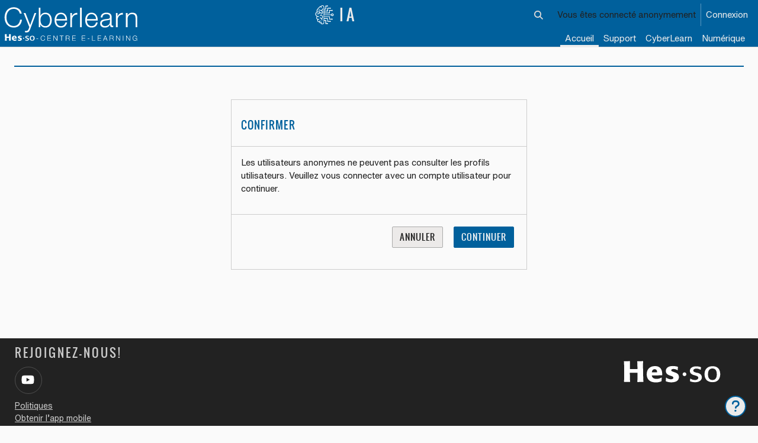

--- FILE ---
content_type: text/html; charset=utf-8
request_url: https://cyberlearn.hes-so.ch/user/profile.php?id=191273
body_size: 13797
content:
<!DOCTYPE html>

<html  dir="ltr" lang="fr" xml:lang="fr" data-theme="light" >
<head>
    <title></title>
    <link rel="shortcut icon" href="https://cyberlearn.hes-so.ch/theme/image.php/clhes/theme/1763393595/favicon" />
    <meta http-equiv="Content-Type" content="text/html; charset=utf-8" />
<meta name="keywords" content="moodle, " />
<link rel="stylesheet" type="text/css" href="https://cyberlearn.hes-so.ch/theme/yui_combo.php?rollup/3.18.1/yui-moodlesimple-min.css" /><script id="firstthemesheet" type="text/css">/** Required in order to fix style inclusion problems in IE with YUI **/</script><link rel="stylesheet" type="text/css" href="https://cyberlearn.hes-so.ch/theme/styles.php/clhes/1763393595_1753106830/all" />
<script>
//<![CDATA[
var M = {}; M.yui = {};
M.pageloadstarttime = new Date();
M.cfg = {"wwwroot":"https:\/\/cyberlearn.hes-so.ch","apibase":"https:\/\/cyberlearn.hes-so.ch\/r.php\/api","homeurl":{},"sesskey":"jOKbeXrqMq","sessiontimeout":"14400","sessiontimeoutwarning":"7200","themerev":"1763393595","slasharguments":1,"theme":"clhes","iconsystemmodule":"core\/icon_system_fontawesome","jsrev":"1758692967","admin":"admin","svgicons":true,"usertimezone":"Europe\/Z\u00fcrich","language":"fr","courseId":1,"courseContextId":4,"contextid":1,"contextInstanceId":0,"langrev":-1,"templaterev":"1758692967","siteId":1,"userId":1};var yui1ConfigFn = function(me) {if(/-skin|reset|fonts|grids|base/.test(me.name)){me.type='css';me.path=me.path.replace(/\.js/,'.css');me.path=me.path.replace(/\/yui2-skin/,'/assets/skins/sam/yui2-skin')}};
var yui2ConfigFn = function(me) {var parts=me.name.replace(/^moodle-/,'').split('-'),component=parts.shift(),module=parts[0],min='-min';if(/-(skin|core)$/.test(me.name)){parts.pop();me.type='css';min=''}
if(module){var filename=parts.join('-');me.path=component+'/'+module+'/'+filename+min+'.'+me.type}else{me.path=component+'/'+component+'.'+me.type}};
YUI_config = {"debug":false,"base":"https:\/\/cyberlearn.hes-so.ch\/lib\/yuilib\/3.18.1\/","comboBase":"https:\/\/cyberlearn.hes-so.ch\/theme\/yui_combo.php?","combine":true,"filter":null,"insertBefore":"firstthemesheet","groups":{"yui2":{"base":"https:\/\/cyberlearn.hes-so.ch\/lib\/yuilib\/2in3\/2.9.0\/build\/","comboBase":"https:\/\/cyberlearn.hes-so.ch\/theme\/yui_combo.php?","combine":true,"ext":false,"root":"2in3\/2.9.0\/build\/","patterns":{"yui2-":{"group":"yui2","configFn":yui1ConfigFn}}},"moodle":{"name":"moodle","base":"https:\/\/cyberlearn.hes-so.ch\/theme\/yui_combo.php?m\/1758692967\/","combine":true,"comboBase":"https:\/\/cyberlearn.hes-so.ch\/theme\/yui_combo.php?","ext":false,"root":"m\/1758692967\/","patterns":{"moodle-":{"group":"moodle","configFn":yui2ConfigFn}},"filter":null,"modules":{"moodle-core-actionmenu":{"requires":["base","event","node-event-simulate"]},"moodle-core-blocks":{"requires":["base","node","io","dom","dd","dd-scroll","moodle-core-dragdrop","moodle-core-notification"]},"moodle-core-chooserdialogue":{"requires":["base","panel","moodle-core-notification"]},"moodle-core-dragdrop":{"requires":["base","node","io","dom","dd","event-key","event-focus","moodle-core-notification"]},"moodle-core-event":{"requires":["event-custom"]},"moodle-core-handlebars":{"condition":{"trigger":"handlebars","when":"after"}},"moodle-core-lockscroll":{"requires":["plugin","base-build"]},"moodle-core-maintenancemodetimer":{"requires":["base","node"]},"moodle-core-notification":{"requires":["moodle-core-notification-dialogue","moodle-core-notification-alert","moodle-core-notification-confirm","moodle-core-notification-exception","moodle-core-notification-ajaxexception"]},"moodle-core-notification-dialogue":{"requires":["base","node","panel","escape","event-key","dd-plugin","moodle-core-widget-focusafterclose","moodle-core-lockscroll"]},"moodle-core-notification-alert":{"requires":["moodle-core-notification-dialogue"]},"moodle-core-notification-confirm":{"requires":["moodle-core-notification-dialogue"]},"moodle-core-notification-exception":{"requires":["moodle-core-notification-dialogue"]},"moodle-core-notification-ajaxexception":{"requires":["moodle-core-notification-dialogue"]},"moodle-core_availability-form":{"requires":["base","node","event","event-delegate","panel","moodle-core-notification-dialogue","json"]},"moodle-course-categoryexpander":{"requires":["node","event-key"]},"moodle-course-dragdrop":{"requires":["base","node","io","dom","dd","dd-scroll","moodle-core-dragdrop","moodle-core-notification","moodle-course-coursebase","moodle-course-util"]},"moodle-course-management":{"requires":["base","node","io-base","moodle-core-notification-exception","json-parse","dd-constrain","dd-proxy","dd-drop","dd-delegate","node-event-delegate"]},"moodle-course-util":{"requires":["node"],"use":["moodle-course-util-base"],"submodules":{"moodle-course-util-base":{},"moodle-course-util-section":{"requires":["node","moodle-course-util-base"]},"moodle-course-util-cm":{"requires":["node","moodle-course-util-base"]}}},"moodle-form-dateselector":{"requires":["base","node","overlay","calendar"]},"moodle-form-shortforms":{"requires":["node","base","selector-css3","moodle-core-event"]},"moodle-question-chooser":{"requires":["moodle-core-chooserdialogue"]},"moodle-question-searchform":{"requires":["base","node"]},"moodle-availability_completion-form":{"requires":["base","node","event","moodle-core_availability-form"]},"moodle-availability_coursecompleted-form":{"requires":["base","node","event","moodle-core_availability-form"]},"moodle-availability_date-form":{"requires":["base","node","event","io","moodle-core_availability-form"]},"moodle-availability_grade-form":{"requires":["base","node","event","moodle-core_availability-form"]},"moodle-availability_group-form":{"requires":["base","node","event","moodle-core_availability-form"]},"moodle-availability_grouping-form":{"requires":["base","node","event","moodle-core_availability-form"]},"moodle-availability_profile-form":{"requires":["base","node","event","moodle-core_availability-form"]},"moodle-mod_assign-history":{"requires":["node","transition"]},"moodle-mod_attendance-groupfilter":{"requires":["base","node"]},"moodle-mod_customcert-rearrange":{"requires":["dd-delegate","dd-drag"]},"moodle-mod_mediagallery-base":{"requires":["base","node","selector-css3","dd-constrain","dd-proxy","dd-drop","dd-plugin","moodle-core-notification","event"]},"moodle-mod_mediagallery-mediabox":{"requires":["base","node","selector-css3"]},"moodle-mod_offlinequiz-autosave":{"requires":["base","node","event","event-valuechange","node-event-delegate","io-form"]},"moodle-mod_offlinequiz-dragdrop":{"requires":["base","node","io","dom","dd","dd-scroll","moodle-core-dragdrop","moodle-core-notification","moodle-mod_offlinequiz-offlinequizbase","moodle-mod_offlinequiz-util-base","moodle-mod_offlinequiz-util-page","moodle-mod_offlinequiz-util-slot","moodle-course-util"]},"moodle-mod_offlinequiz-modform":{"requires":["base","node","event"]},"moodle-mod_offlinequiz-offlinequizbase":{"requires":["base","node"]},"moodle-mod_offlinequiz-questionchooser":{"requires":["moodle-core-chooserdialogue","moodle-mod_offlinequiz-util","querystring-parse"]},"moodle-mod_offlinequiz-randomquestion":{"requires":["base","event","node","io","moodle-core-notification-dialogue"]},"moodle-mod_offlinequiz-repaginate":{"requires":["base","event","node","io","moodle-core-notification-dialogue"]},"moodle-mod_offlinequiz-toolboxes":{"requires":["base","node","event","event-key","io","moodle-mod_offlinequiz-offlinequizbase","moodle-mod_offlinequiz-util-slot","moodle-core-notification-ajaxexception"]},"moodle-mod_offlinequiz-util":{"requires":["node"],"use":["moodle-mod_offlinequiz-util-base"],"submodules":{"moodle-mod_offlinequiz-util-base":{},"moodle-mod_offlinequiz-util-slot":{"requires":["node","moodle-mod_offlinequiz-util-base"]},"moodle-mod_offlinequiz-util-page":{"requires":["node","moodle-mod_offlinequiz-util-base"]}}},"moodle-mod_quiz-autosave":{"requires":["base","node","event","event-valuechange","node-event-delegate","io-form","datatype-date-format"]},"moodle-mod_quiz-dragdrop":{"requires":["base","node","io","dom","dd","dd-scroll","moodle-core-dragdrop","moodle-core-notification","moodle-mod_quiz-quizbase","moodle-mod_quiz-util-base","moodle-mod_quiz-util-page","moodle-mod_quiz-util-slot","moodle-course-util"]},"moodle-mod_quiz-modform":{"requires":["base","node","event"]},"moodle-mod_quiz-questionchooser":{"requires":["moodle-core-chooserdialogue","moodle-mod_quiz-util","querystring-parse"]},"moodle-mod_quiz-quizbase":{"requires":["base","node"]},"moodle-mod_quiz-toolboxes":{"requires":["base","node","event","event-key","io","moodle-mod_quiz-quizbase","moodle-mod_quiz-util-slot","moodle-core-notification-ajaxexception"]},"moodle-mod_quiz-util":{"requires":["node","moodle-core-actionmenu"],"use":["moodle-mod_quiz-util-base"],"submodules":{"moodle-mod_quiz-util-base":{},"moodle-mod_quiz-util-slot":{"requires":["node","moodle-mod_quiz-util-base"]},"moodle-mod_quiz-util-page":{"requires":["node","moodle-mod_quiz-util-base"]}}},"moodle-message_airnotifier-toolboxes":{"requires":["base","node","io"]},"moodle-block_xp-rulepicker":{"requires":["base","node","handlebars","moodle-core-notification-dialogue"]},"moodle-block_xp-filters":{"requires":["base","node","moodle-core-dragdrop","moodle-core-notification-confirm","moodle-block_xp-rulepicker"]},"moodle-block_xp-notification":{"requires":["base","node","handlebars","button-plugin","moodle-core-notification-dialogue"]},"moodle-editor_atto-editor":{"requires":["node","transition","io","overlay","escape","event","event-simulate","event-custom","node-event-html5","node-event-simulate","yui-throttle","moodle-core-notification-dialogue","moodle-editor_atto-rangy","handlebars","timers","querystring-stringify"]},"moodle-editor_atto-plugin":{"requires":["node","base","escape","event","event-outside","handlebars","event-custom","timers","moodle-editor_atto-menu"]},"moodle-editor_atto-menu":{"requires":["moodle-core-notification-dialogue","node","event","event-custom"]},"moodle-editor_atto-rangy":{"requires":[]},"moodle-report_eventlist-eventfilter":{"requires":["base","event","node","node-event-delegate","datatable","autocomplete","autocomplete-filters"]},"moodle-report_loglive-fetchlogs":{"requires":["base","event","node","io","node-event-delegate"]},"moodle-gradereport_history-userselector":{"requires":["escape","event-delegate","event-key","handlebars","io-base","json-parse","moodle-core-notification-dialogue"]},"moodle-qbank_editquestion-chooser":{"requires":["moodle-core-chooserdialogue"]},"moodle-tool_lp-dragdrop-reorder":{"requires":["moodle-core-dragdrop"]},"moodle-assignfeedback_editpdf-editor":{"requires":["base","event","node","io","graphics","json","event-move","event-resize","transition","querystring-stringify-simple","moodle-core-notification-dialog","moodle-core-notification-alert","moodle-core-notification-warning","moodle-core-notification-exception","moodle-core-notification-ajaxexception"]},"moodle-quizaccess_wifiresilience-navigation":{"requires":["base","node","event","event-valuechange","node-event-delegate","io-form","moodle-core-notification-confirm"]},"moodle-quizaccess_wifiresilience-autosave":{"requires":["base","node","event","event-valuechange","node-event-delegate","io-form","json","core_question_engine","mod_quiz","dd-delegate","dd-drop-plugin","dd-proxy","dd-constrain","selector-css3"]},"moodle-quizaccess_wifiresilience-download":{"requires":["base","node","event","node-event-delegate","json","io-form","moodle-quizaccess_wifiresilience-jsencrypt","moodle-quizaccess_wifiresilience-sjcl"]},"moodle-quizaccess_wifiresilience-initialisesyncedfiles":{"requires":["base","datatable","node","event","event-valuechange","node-event-delegate"]},"moodle-quizaccess_wifiresilience-sjcl":{"requires":[]},"moodle-quizaccess_wifiresilience-jsencrypt":{"requires":[]},"moodle-quizaccess_wifiresilience-initialiseattempt":{"requires":["base","node","event","event-valuechange","node-event-delegate","io-form","json","core_question_engine","mod_quiz"]},"moodle-quizaccess_wifiresilience-initialiselocal":{"requires":["base","node","event","event-valuechange","node-event-delegate","io-form","json"]},"moodle-quizaccess_wifiresilience-initialiseinspect":{"requires":["base","node","event","event-valuechange","node-event-delegate","io-form","json"]},"moodle-quizaccess_wifiresilience-watching":{"requires":["base","node","event","event-valuechange","node-event-delegate","io-form","json","core_question_engine","mod_quiz"]},"moodle-quizaccess_wifiresilience-initialiserule":{"requires":["base","node","event","event-valuechange","node-event-delegate","io-form","json"]},"moodle-quizaccess_wifiresilience-isoffline":{"requires":["base","node","event","event-valuechange","node-event-delegate","io-form","json","core_question_engine","mod_quiz"]},"moodle-quizaccess_wifiresilience-localforage":{"requires":["base","node","event","event-valuechange","node-event-delegate","io-form","json","core_question_engine","mod_quiz"]},"moodle-atto_accessibilitychecker-button":{"requires":["color-base","moodle-editor_atto-plugin"]},"moodle-atto_accessibilityhelper-button":{"requires":["moodle-editor_atto-plugin"]},"moodle-atto_align-button":{"requires":["moodle-editor_atto-plugin"]},"moodle-atto_bold-button":{"requires":["moodle-editor_atto-plugin"]},"moodle-atto_charmap-button":{"requires":["moodle-editor_atto-plugin"]},"moodle-atto_clear-button":{"requires":["moodle-editor_atto-plugin"]},"moodle-atto_collapse-button":{"requires":["moodle-editor_atto-plugin"]},"moodle-atto_emojipicker-button":{"requires":["moodle-editor_atto-plugin"]},"moodle-atto_emoticon-button":{"requires":["moodle-editor_atto-plugin"]},"moodle-atto_equation-button":{"requires":["moodle-editor_atto-plugin","moodle-core-event","io","event-valuechange","tabview","array-extras"]},"moodle-atto_h5p-button":{"requires":["moodle-editor_atto-plugin"]},"moodle-atto_html-beautify":{},"moodle-atto_html-button":{"requires":["promise","moodle-editor_atto-plugin","moodle-atto_html-beautify","moodle-atto_html-codemirror","event-valuechange"]},"moodle-atto_html-codemirror":{"requires":["moodle-atto_html-codemirror-skin"]},"moodle-atto_image-button":{"requires":["moodle-editor_atto-plugin"]},"moodle-atto_indent-button":{"requires":["moodle-editor_atto-plugin"]},"moodle-atto_italic-button":{"requires":["moodle-editor_atto-plugin"]},"moodle-atto_link-button":{"requires":["moodle-editor_atto-plugin"]},"moodle-atto_managefiles-button":{"requires":["moodle-editor_atto-plugin"]},"moodle-atto_managefiles-usedfiles":{"requires":["node","escape"]},"moodle-atto_media-button":{"requires":["moodle-editor_atto-plugin","moodle-form-shortforms"]},"moodle-atto_noautolink-button":{"requires":["moodle-editor_atto-plugin"]},"moodle-atto_orderedlist-button":{"requires":["moodle-editor_atto-plugin"]},"moodle-atto_recordrtc-button":{"requires":["moodle-editor_atto-plugin","moodle-atto_recordrtc-recording"]},"moodle-atto_recordrtc-recording":{"requires":["moodle-atto_recordrtc-button"]},"moodle-atto_rtl-button":{"requires":["moodle-editor_atto-plugin"]},"moodle-atto_strike-button":{"requires":["moodle-editor_atto-plugin"]},"moodle-atto_subscript-button":{"requires":["moodle-editor_atto-plugin"]},"moodle-atto_superscript-button":{"requires":["moodle-editor_atto-plugin"]},"moodle-atto_table-button":{"requires":["moodle-editor_atto-plugin","moodle-editor_atto-menu","event","event-valuechange"]},"moodle-atto_teamsmeeting-button":{"requires":["moodle-editor_atto-plugin"]},"moodle-atto_title-button":{"requires":["moodle-editor_atto-plugin"]},"moodle-atto_underline-button":{"requires":["moodle-editor_atto-plugin"]},"moodle-atto_undo-button":{"requires":["moodle-editor_atto-plugin"]},"moodle-atto_unorderedlist-button":{"requires":["moodle-editor_atto-plugin"]}}},"gallery":{"name":"gallery","base":"https:\/\/cyberlearn.hes-so.ch\/lib\/yuilib\/gallery\/","combine":true,"comboBase":"https:\/\/cyberlearn.hes-so.ch\/theme\/yui_combo.php?","ext":false,"root":"gallery\/1758692967\/","patterns":{"gallery-":{"group":"gallery"}}}},"modules":{"core_filepicker":{"name":"core_filepicker","fullpath":"https:\/\/cyberlearn.hes-so.ch\/lib\/javascript.php\/1758692967\/repository\/filepicker.js","requires":["base","node","node-event-simulate","json","async-queue","io-base","io-upload-iframe","io-form","yui2-treeview","panel","cookie","datatable","datatable-sort","resize-plugin","dd-plugin","escape","moodle-core_filepicker","moodle-core-notification-dialogue"]},"core_comment":{"name":"core_comment","fullpath":"https:\/\/cyberlearn.hes-so.ch\/lib\/javascript.php\/1758692967\/comment\/comment.js","requires":["base","io-base","node","json","yui2-animation","overlay","escape"]}},"logInclude":[],"logExclude":[],"logLevel":null};
M.yui.loader = {modules: {}};

//]]>
</script>

<!-- Matomo -->
<script>
  var _paq = window._paq = window._paq || [];
  /* tracker methods like "setCustomDimension" should be called before "trackPageView" */
  _paq.push(['trackPageView']);
  _paq.push(['enableLinkTracking']);
  (function() {
    var u="https://analytics.moodecx.ch/";
    _paq.push(['setTrackerUrl', u+'matomo.php']);
    _paq.push(['setSiteId', '2']);
    var d=document, g=d.createElement('script'), s=d.getElementsByTagName('script')[0];
    g.async=true; g.src=u+'matomo.js'; s.parentNode.insertBefore(g,s);
  })();
</script>
<!-- End Matomo Code -->

    <meta name="viewport" content="width=device-width, initial-scale=1.0, maximum-scale=1.0">
	<meta name="description" content="Bienvenue sur la plateforme Moodle de la hes-so. Moodle est un outil de e-learning permettant aux professeurs de proposer des supports de cours en ligne, de tests en ligne et bien d'autres choses">
</head>





<body  id="page-user-profile" class="format-site  path-user chrome dir-ltr lang-fr yui-skin-sam yui3-skin-sam cyberlearn-hes-so-ch pagelayout-base course-1 context-1 theme uses-drawers  lightmode  drawer-open-index">
<div class="toast-wrapper mx-auto py-0 fixed-top" role="status" aria-live="polite"></div>
<div id="page-wrapper" class="d-print-block">

    <div>
    <a class="sr-only sr-only-focusable" href="#maincontent">Passer au contenu principal</a>
</div><script src="https://cyberlearn.hes-so.ch/lib/javascript.php/1758692967/lib/polyfills/polyfill.js"></script>
<script src="https://cyberlearn.hes-so.ch/theme/yui_combo.php?rollup/3.18.1/yui-moodlesimple-min.js"></script><script src="https://cyberlearn.hes-so.ch/theme/jquery.php/core/jquery-3.7.1.min.js"></script>
<script src="https://cyberlearn.hes-so.ch/theme/jquery.php/theme_clhes/pace-min.js"></script>
<script src="https://cyberlearn.hes-so.ch/theme/jquery.php/theme_clhes/jquery-flexslider-min.js"></script>
<script src="https://cyberlearn.hes-so.ch/theme/jquery.php/theme_clhes/tickerme.js"></script>
<script src="https://cyberlearn.hes-so.ch/theme/jquery.php/theme_clhes/jquery-easing-min.js"></script>
<script src="https://cyberlearn.hes-so.ch/theme/jquery.php/theme_clhes/theme_main.js"></script>
<script src="https://cyberlearn.hes-so.ch/lib/javascript.php/1758692967/lib/javascript-static.js"></script>
<script>
//<![CDATA[
document.body.className += ' jsenabled';
//]]>
</script>



    <div  style="display: none;"><h1>Cyberlearn</h1><h2>Le centre e-learning de la HES-SO, il a été créé en 2004. Il propose aux professeur-e-s de la HES-SO un soutien actif pour les aider à enrichir leurs cours présentiels avec des solutions technologiques favorisant l'apprentissage.</h2></div>
    <nav class="navbar fixed-top navbar-expand flex-column " aria-label="Navigation du site">
    
        <div id="navFirstRow" class="ban-menu-item d-flex">
    		
    
    		<a href="https://cyberlearn.hes-so.ch/?redirect=0" class="navbar-brand d-flex align-items-center m-0 mr-1 p-0 aabtn">
    			<button class="navbar-toggler aabtn d-block d-md-none px-1 my-1 border-0" data-toggler="drawers" data-action="toggle" data-target="theme_clhes-drawers-primary">
    				<i class="fa-solid fa-bars fa-fw"></i>
    				<span class="sr-only">Panneau latéral</span>
    			</button>
    		
    
    				<img src="https://cyberlearn.hes-so.ch/theme/image.php/clhes/theme_clhes/1763393595/logo_W" class="logo mr-1 d-none d-md-flex" alt="Cyberlearn">
    				<img src="https://cyberlearn.hes-so.ch/theme/image.php/clhes/theme_clhes/1763393595/logo_W_compact" class="logo compact d-md-none" alt="Cyberlearn">
    		</a>
    	
    				<a href="https://numerique.hes-so.ch/course/view.php?id=254" class="navbar-brand d-flex align-items-center m-0 mr-1 p-0 aabtn logoaibtn fontoswald" target="_blank" title="Intelligence artificielle">
    					<img class="icon " alt="" aria-hidden="true" src="https://cyberlearn.hes-so.ch/theme/image.php/clhes/%27theme_clhes%27/1763393595/%27logoai%27" />
    					IA
    				</a>
    		
    		
    		<ul class="navbar-nav  d-none ml-auto">
    			
    		</ul>
    
    		<div id="usernavigation" class="navbar-nav">
    			
    			
    			<div id="popupsearch" class="navbarsearch advsearch">
    			    <div class="collapse flex-column" id="searchform-navbar">
    					<div class="searchform-header">
    						<h2>
    							<i class="icon fa fa-search fa-fw " aria-hidden="true"></i>
    							Recherche de cours...
    						</h2>
    						<a class="btn btn-close" data-action="closesearch" data-toggle="collapse" href="#searchform-navbar" role="button">
    							<i class="icon fa fa-xmark fa-fw " aria-hidden="true"  ></i>
    							<span class="sr-only">Fermer</span>
    						</a>
    					</div>
    					<div class="advsearchbody">
    						<div class="simplesearchform ">
    <form autocomplete="off" action="https://cyberlearn.hes-so.ch/course/search.php" method="get" accept-charset="utf-8" class="mform d-flex flex-wrap align-items-center simplesearchform">
    <div class="input-group">
        <label for="searchinput-69422eaeb745669422eaeadd7b3">
            <span class="sr-only">Recherche de cours</span>
        </label>
        <input type="text"
           id="searchinput-69422eaeb745669422eaeadd7b3"
           class="form-control bannersearchinput"
           placeholder="Recherche de cours"
           aria-label="Recherche de cours"
           name="q"
           data-region="input"
           autocomplete="off" 
		   autofocus 
           value=""
        >
        <div class="input-group-append">
            <button type="submit"
                class="btn btn-submit  search-icon"
                
            >
                <i class="icon fa fa-magnifying-glass fa-fw " aria-hidden="true"  ></i>
                <span class="sr-only">Recherche de cours</span>
            </button>
        </div>

    </div>
    </form>
</div>
    					</div>
    					
    					
    					
    					
    					
    			    </div>
    			    <a
    			        class="btn btn-opensearch icon-no-margin nav-link"
    			        data-toggle="collapse"
    			        data-action="opensearch"
    			        href="#searchform-navbar"
    			        role="button"
    			        aria-expanded="false"
    			        aria-controls="searchform-navbar"
    			        title="Activer/désactiver la saisie de recherche"
    			    >
    			        <i class="icon fa fa-magnifying-glass fa-fw " aria-hidden="true"  ></i>
    			        <span class="sr-only">Activer/désactiver la saisie de recherche</span>
    			    </a>
    			</div>    			
    			
    			
    			<div class="d-flex align-items-stretch usermenu-container" data-region="usermenu">
    					<div class="usermenu">
    					        <span class="login ps-2">
    					                Vous êtes connecté anonymement
    					                <div class="divider border-start h-75 align-self-center mx-2"></div>
    					                <a href="https://cyberlearn.hes-so.ch/login/index.php">Connexion</a>
    					        </span>
    					</div>
    			</div>
    			<div id="switchzone" class="d-flex">
    			
    			
    			</div>
    			
    		</div>
    		
    		
    		
    		
    	</div> 
    	
    	<div id="navLastRow" class="ban-menu-item d-flex">
    		<div class="primary-navigation">
    			<nav class="moremenu navigation">
    			    <ul id="moremenu-69422eaeae9ef-navbar-nav" role="menubar" class="nav more-nav navbar-nav">
    			                <li data-key="home" class="nav-item" role="none" data-forceintomoremenu="false">
    			                            <a role="menuitem" class="nav-link active " title="Accueil" 
    			                                href="https://cyberlearn.hes-so.ch/"
    			                                aria-current="true"
    			                                
    			                            >
    			                                Accueil
    			            
    			                            </a>
    			                </li>
    			                <li data-key="linksp" class="nav-item" role="none" data-forceintomoremenu="false">
    			                            <a role="menuitem" class="nav-link  nav-support " title="Support" 
    			                                href="https://cyberlearn.hes-so.ch/?redirect=0&amp;op=support"
    			                                
    			                                tabindex="-1"
    			                            >
    			                                Support
    			            
    			                            </a>
    			                </li>
    			                <li data-key="linkcl" class="nav-item" role="none" data-forceintomoremenu="false">
    			                            <a role="menuitem" class="nav-link  nav-cl nav-svg " title="CyberLearn" 
    			                                href="https://cyberlearn.hes-so.ch/?redirect=0&amp;op=cyberlearn"
    			                                
    			                                tabindex="-1"
    			                            >
    			                                <svg class="icon" title="Cyberlearn" version="1.1" xmlns="http://www.w3.org/2000/svg" xmlns:xlink="http://www.w3.org/1999/xlink" x="0px" y="0px" width="100px" " viewBox="0 0 300 180"  xml:space="preserve">
				<path  d="M85.9,179.6c-22.7,0-41.3-8.2-55.9-24.8C15.5,138.4,8.2,116.6,8.2,89.4c0-27,7.4-48.5,22.1-64.5c14.9-16,33.6-24,56.1-24 	c20.3,0,36.8,5.4,49.3,16.1c12.5,10.7,19.6,25.3,21.1,43.9h-33.1c-1.4-9.4-5.2-16.6-11.4-21.8C106.1,34,98,31.4,88,31.4 	c-14.1,0-25.1,5.2-33.1,15.7c-8,10.5-12,24.6-12,42.4c0,18.4,4,33,12,43.7s19,16.1,33.1,16.1c10.2,0,18.3-2.8,24.4-8.3 	c6.1-5.6,9.9-12.9,11.3-22.1h32.9c-1.4,19-8.4,34-20.9,44.7C123.2,174.3,106.6,179.6,85.9,179.6z"/>
				<path d="M212.5,0.9v145.6h86.1v33.1H175.8V0.9H212.5z"/>
			</svg><span class="menutxt">CyberLearn</span>
    			            
    			                            </a>
    			                </li>
    			                <li data-key="linknumerique" class="nav-item" role="none" data-forceintomoremenu="false">
    			                            <a role="menuitem" class="nav-link  nav-hesso-digital nav-svg nav-svg-1440 " title="HES-SO Numérique"target="_blank" 
    			                                href="https://numerique.hes-so.ch/"
    			                                
    			                                tabindex="-1"
    			                            >
    			                                <span class="icon">Numérique</span><span class="menutxt">HES-SO Numérique</span>
    			            
    			                            </a>
    			                </li>
    			        <li role="none" class="nav-item dropdown dropdownmoremenu d-none" data-region="morebutton">
    			            <a class="dropdown-toggle nav-link " href="#" id="moremenu-dropdown-69422eaeae9ef" role="menuitem" data-toggle="dropdown" aria-haspopup="true" aria-expanded="false" tabindex="-1">
    			                Plus
    			            </a>
    			            <ul class="dropdown-menu dropdown-menu-left" data-region="moredropdown" aria-labelledby="moremenu-dropdown-69422eaeae9ef" role="menu">
    			            </ul>
    			        </li>
    			    </ul>
    			</nav>
    		</div>
    	</div> 	
    </nav>
    

<div  class="drawer drawer-left drawer-primary d-print-none not-initialized" data-region="fixed-drawer" id="theme_clhes-drawers-primary" data-preference="" data-state="show-drawer-primary" data-forceopen="0" data-close-on-resize="1">
    <div class="drawerheader">
        <button
            class="btn drawertoggle icon-no-margin hidden"
            data-toggler="drawers"
            data-action="closedrawer"
            data-target="theme_clhes-drawers-primary"
            data-toggle="tooltip"
            data-placement="right"
            title="Fermer le tiroir"
        >
            <i class="icon fa fa-xmark fa-fw " aria-hidden="true"  ></i>
        </button>
        <a
            href="https://cyberlearn.hes-so.ch/"
            title="Cyberlearn"
            data-region="site-home-link"
            class="aabtn text-reset d-flex align-items-center py-1 h-100 d-md-none"
        >
                        Cyberlearn

        </a>
        <div class="drawerheadercontent hidden">
            
        </div>
    </div>
    <div class="drawercontent drag-container" data-usertour="scroller">
                <div class="list-group">
                <a href="https://cyberlearn.hes-so.ch/" class="list-group-item list-group-item-action active " aria-current="true">
                    Accueil
                </a>
                <a href="https://cyberlearn.hes-so.ch/?redirect=0&amp;op=support" class="list-group-item list-group-item-action  nav-support " >
                    Support
                </a>
                <a href="https://cyberlearn.hes-so.ch/?redirect=0&amp;op=cyberlearn" class="list-group-item list-group-item-action  nav-cl nav-svg " >
                    <svg class="icon" title="Cyberlearn" version="1.1" xmlns="http://www.w3.org/2000/svg" xmlns:xlink="http://www.w3.org/1999/xlink" x="0px" y="0px" width="100px" " viewBox="0 0 300 180"  xml:space="preserve">
				<path  d="M85.9,179.6c-22.7,0-41.3-8.2-55.9-24.8C15.5,138.4,8.2,116.6,8.2,89.4c0-27,7.4-48.5,22.1-64.5c14.9-16,33.6-24,56.1-24 	c20.3,0,36.8,5.4,49.3,16.1c12.5,10.7,19.6,25.3,21.1,43.9h-33.1c-1.4-9.4-5.2-16.6-11.4-21.8C106.1,34,98,31.4,88,31.4 	c-14.1,0-25.1,5.2-33.1,15.7c-8,10.5-12,24.6-12,42.4c0,18.4,4,33,12,43.7s19,16.1,33.1,16.1c10.2,0,18.3-2.8,24.4-8.3 	c6.1-5.6,9.9-12.9,11.3-22.1h32.9c-1.4,19-8.4,34-20.9,44.7C123.2,174.3,106.6,179.6,85.9,179.6z"/>
				<path d="M212.5,0.9v145.6h86.1v33.1H175.8V0.9H212.5z"/>
			</svg><span class="menutxt">CyberLearn</span>
                </a>
                <a href="https://numerique.hes-so.ch/" class="list-group-item list-group-item-action  nav-hesso-digital nav-svg nav-svg-1440 " >
                    <span class="icon">Numérique</span><span class="menutxt">HES-SO Numérique</span>
                </a>
        </div>

    </div>
</div>
    <div id="page" data-region="mainpage" data-usertour="scroller" class="drawers   drag-container">
        <div id="topofscroll" class="main-inner">
            <div class="drawer-toggles d-flex">
            </div>
            <header id="page-header" class="header-maxwidth d-print-none">
    <div class="w-100">
        <div class="d-flex flex-wrap">
            <div id="page-navbar">
                <nav aria-label="Fil d’Ariane">
    <ol class="breadcrumb"></ol>
</nav>
            </div>
            <div class="ms-auto d-flex">
                
            </div>
            <div id="course-header">
                
            </div>
        </div>
        <div class="d-flex align-items-center">
                    <div class="me-auto">
                        <div class="page-context-header d-flex align-items-center mb-2">
    <div class="page-header-headings">
        <h1 class="h2 mb-0"></h1>
    </div>
</div>
                    </div>
            <div class="header-actions-container ms-auto" data-region="header-actions-container">
            </div>
        </div>
    </div>
</header>
			
            <div id="page-content" class="pb-3 d-print-block">
                <div id="region-main-box">
                    <div id="region-main">

                        <span class="notifications" id="user-notifications"></span>
                        <div role="main"><span id="maincontent"></span><div role="alertdialog" aria-labelledby="modal-header" aria-describedby="modal-body" aria-modal="true" id="notice" class="box py-3 generalbox modal modal-dialog modal-in-page show"><div id="modal-content" class="box py-3 modal-content"><div id="modal-header" class="box py-3 modal-header px-3"><h4>Confirmer</h4></div><div role="alert" data-aria-autofocus="true" id="modal-body" class="box py-3 modal-body"><p>Les utilisateurs anonymes ne peuvent pas consulter les profils utilisateurs. Veuillez vous connecter avec un compte utilisateur pour continuer.</p></div><div id="modal-footer" class="box py-3 modal-footer"><div class="buttons"><div class="singlebutton">
    <form method="get" action="https://cyberlearn.hes-so.ch" >
        <button type="submit" class="btn btn-secondary"
            id="single_button69422eaeadd7b4"
            
            
            >Annuler</button>
    </form>
</div><div class="singlebutton">
    <form method="post" action="https://cyberlearn.hes-so.ch/login/index.php" >
            <input type="hidden" name="sesskey" value="jOKbeXrqMq">
        <button type="submit" class="btn btn-primary"
            id="single_button69422eaeadd7b5"
            
            
            >Continuer</button>
    </form>
</div></div></div></div></div></div>
                        
                        

                    </div>
                </div>
            </div>
        </div>
        <div id="course-footer"></div>
        <footer id="page-footer" class="p-y-1 bg-inverse">
        	<div class="container-fluid">
        		<div data-region="footer-container-popover">
        			<button class="btn btn-icon  icon-no-margin btn-footer-popover" data-action="footer-popover" aria-label="Afficher le pied de page">
        				<i class="icon fa fa-question fa-fw " aria-hidden="true"  ></i>
        			</button>
        		</div>
        		<div class="footer-content-popover container" data-region="footer-content-popover">
        			<div class="footer-section p-2 mb-2 border-bottom">
        				<div class="logininfo">
        					<div class="logininfo">Vous êtes connecté anonymement (<a href="https://cyberlearn.hes-so.ch/login/index.php">Connexion</a>)</div>
        				</div>
        				<div class="tool_usertours-resettourcontainer">
        				</div>
        			</div>
        
        		</div>
        		<div id="site-footer" class="d-flex justify-content-between">
        			<div class="social">
        				<div class="rs-header fontoswald">Rejoignez-nous!</div>
        				<a class="youtube" title="youtube" href="http://www.youtube.com/user/TheCyberlearn" target="_blank">
        				<svg xmlns="http://www.w3.org/2000/svg" viewBox="0 0 576 512" width="24"><path d="M549.655 124.083c-6.281-23.65-24.787-42.276-48.284-48.597C458.781 64 288 64 288 64S117.22 64 74.629 75.486c-23.497 6.322-42.003 24.947-48.284 48.597-11.412 42.867-11.412 132.305-11.412 132.305s0 89.438 11.412 132.305c6.281 23.65 24.787 41.5 48.284 47.821C117.22 448 288 448 288 448s170.78 0 213.371-11.486c23.497-6.321 42.003-24.171 48.284-47.821 11.412-42.867 11.412-132.305 11.412-132.305s0-89.438-11.412-132.305zm-317.51 213.508V175.185l142.739 81.205-142.739 81.201z"/></svg>
        				</a>
        			</div>
        			<div class="partner">
        				<a id="hes-logo" href="https://www.hes-so.ch/" target="_blank" title="HES-SO">
        				</a>
        			</div>
        		</div>
                <div class="policiesfooter"><a href="https://cyberlearn.hes-so.ch/admin/tool/policy/viewall.php?returnurl=https%3A%2F%2Fcyberlearn.hes-so.ch%2Fuser%2Fprofile.php%3Fid%3D191273">Politiques</a></div><div><a class="mobilelink" href="https://download.moodle.org/mobile?version=2024100704&amp;lang=fr&amp;iosappid=633359593&amp;androidappid=com.moodle.moodlemobile&amp;siteurl=https%3A%2F%2Fcyberlearn.hes-so.ch">Obtenir l’app mobile</a></div>
        		
<!-- Matomo Image Tracker-->
<img referrerpolicy="no-referrer-when-downgrade" src="https://analytics.moodecx.ch/matomo.php?idsite=2&amp;rec=1" style="border:0" alt="" />
<!-- End Matomo --><script>
//<![CDATA[
var require = {
    baseUrl : 'https://cyberlearn.hes-so.ch/lib/requirejs.php/1758692967/',
    // We only support AMD modules with an explicit define() statement.
    enforceDefine: true,
    skipDataMain: true,
    waitSeconds : 0,

    paths: {
        jquery: 'https://cyberlearn.hes-so.ch/lib/javascript.php/1758692967/lib/jquery/jquery-3.7.1.min',
        jqueryui: 'https://cyberlearn.hes-so.ch/lib/javascript.php/1758692967/lib/jquery/ui-1.13.2/jquery-ui.min',
        jqueryprivate: 'https://cyberlearn.hes-so.ch/lib/javascript.php/1758692967/lib/requirejs/jquery-private'
    },

    // Custom jquery config map.
    map: {
      // '*' means all modules will get 'jqueryprivate'
      // for their 'jquery' dependency.
      '*': { jquery: 'jqueryprivate' },

      // 'jquery-private' wants the real jQuery module
      // though. If this line was not here, there would
      // be an unresolvable cyclic dependency.
      jqueryprivate: { jquery: 'jquery' }
    }
};

//]]>
</script>
<script src="https://cyberlearn.hes-so.ch/lib/javascript.php/1758692967/lib/requirejs/require.min.js"></script>
<script>
//<![CDATA[
M.util.js_pending("core/first");
require(['core/first'], function() {
require(['core/prefetch'])
;
M.util.js_pending('filter_mathjaxloader/loader'); require(['filter_mathjaxloader/loader'], function(amd) {amd.configure({"mathjaxconfig":"\nMathJax.Hub.Config({\n    config: [\"Accessible.js\", \"Safe.js\"],\n    errorSettings: { message: [\"!\"] },\n    skipStartupTypeset: true,\n    messageStyle: \"none\"\n});\n","lang":"fr"}); M.util.js_complete('filter_mathjaxloader/loader');});;
require(["media_videojs/loader"], function(loader) {
    loader.setUp('fr');
});;
M.util.js_pending('filter_glossary/autolinker'); require(['filter_glossary/autolinker'], function(amd) {amd.init(); M.util.js_complete('filter_glossary/autolinker');});;
function legacy_activity_onclick_handler_1(e) { e.halt(); window.open('https://cyberlearn.hes-so.ch/mod/resource/view.php?id=36319&redirect=1'); return false; };
M.util.js_pending('theme_clhes/main'); require(['theme_clhes/main'], function(amd) {amd.init(); M.util.js_complete('theme_clhes/main');});;

    require(['core/usermenu'], function(UserMenu) {
        UserMenu.init();
    });
;

    require(['core/moremenu'], function(moremenu) {
        moremenu(document.querySelector('#moremenu-69422eaeae9ef-navbar-nav'));
    });
;

M.util.js_pending('theme_boost/drawers:load');
require(['theme_boost/drawers'], function() {
    M.util.js_complete('theme_boost/drawers:load');
});
;

require(['theme_boost/footer-popover'], function(FooterPopover) {
    FooterPopover.init();
});
;

M.util.js_pending('theme_boost/loader');
require(['theme_boost/loader', 'theme_boost/drawer'], function(Loader, Drawer) {
    Drawer.init();
    M.util.js_complete('theme_boost/loader');
});
;
M.util.js_pending('core/notification'); require(['core/notification'], function(amd) {amd.init(1, []); M.util.js_complete('core/notification');});;
M.util.js_pending('core/log'); require(['core/log'], function(amd) {amd.setConfig({"level":"warn"}); M.util.js_complete('core/log');});;
M.util.js_pending('core/page_global'); require(['core/page_global'], function(amd) {amd.init(); M.util.js_complete('core/page_global');});;
M.util.js_pending('core/utility'); require(['core/utility'], function(amd) {M.util.js_complete('core/utility');});;
M.util.js_pending('core/storage_validation'); require(['core/storage_validation'], function(amd) {amd.init(null); M.util.js_complete('core/storage_validation');});
    M.util.js_complete("core/first");
});
//]]>
</script>
<script src="https://cdn.jsdelivr.net/npm/mathjax@2.7.9/MathJax.js?delayStartupUntil=configured"></script>
<script>
//<![CDATA[
M.str = {"moodle":{"lastmodified":"Modifi\u00e9 le","name":"Nom","error":"Erreur","info":"Information","yes":"Oui","no":"Non","cancel":"Annuler","confirm":"Confirmer","areyousure":"Voulez-vous vraiment continuer\u00a0?","closebuttontitle":"Fermer","unknownerror":"Erreur inconnue","file":"Fichier","url":"URL","collapseall":"Tout replier","expandall":"Tout d\u00e9plier"},"repository":{"type":"Type","size":"Taille","invalidjson":"Cha\u00eene JSON non valide","nofilesattached":"Aucun fichier joint","filepicker":"S\u00e9lecteur de fichiers","logout":"D\u00e9connexion","nofilesavailable":"Aucun fichier disponible","norepositoriesavailable":"D\u00e9sol\u00e9, aucun de vos d\u00e9p\u00f4ts actuels ne peut retourner de fichiers dans le format requis.","fileexistsdialogheader":"Le fichier existe","fileexistsdialog_editor":"Un fichier de ce nom a d\u00e9j\u00e0 \u00e9t\u00e9 joint au texte que vous modifiez.","fileexistsdialog_filemanager":"Un fichier de ce nom a d\u00e9j\u00e0 \u00e9t\u00e9 joint","renameto":"Renommer \u00e0 \u00ab\u00a0{$a}\u00a0\u00bb","referencesexist":"Il y a {$a} liens qui pointent vers ce fichier","select":"S\u00e9lectionnez"},"admin":{"confirmdeletecomments":"Voulez-vous vraiment supprimer les commentaires s\u00e9lectionn\u00e9s\u00a0?","confirmation":"Confirmation"},"debug":{"debuginfo":"Info de d\u00e9bogage","line":"Ligne","stacktrace":"Trace de la pile"},"langconfig":{"labelsep":"&nbsp;"}};
//]]>
</script>
<script>
//<![CDATA[
(function() {M.util.help_popups.setup(Y);
 M.util.js_pending('random69422eaeadd7b6'); Y.on('domready', function() { M.util.js_complete("init");  M.util.js_complete('random69422eaeadd7b6'); });
})();
//]]>
</script>

            </div>
        </footer>
<div id="back-to-top"  title="Haut de page">

		
	<svg version="1.1" id="btn_btt" xmlns="http://www.w3.org/2000/svg" xmlns:xlink="http://www.w3.org/1999/xlink" x="0px" y="0px" width="36"
		 viewBox="0 0 85 85" style="enable-background:new 0 0 85 85;" xml:space="preserve">
		<circle class="fond" cx="42.5" cy="42.5" r="35.4"/>
		<path class="color" d="M42.5,1.4C19.8,1.4,1.4,19.8,1.4,42.5s18.4,41.1,41.1,41.1c22.7,0,41.1-18.4,41.1-41.1S65.2,1.4,42.5,1.4z
			 M42.5,78C23,78,7.1,62.1,7.1,42.5S23,7.1,42.5,7.1C62.1,7.1,78,23,78,42.5S62.1,78,42.5,78z"/>
		<path class="color" d="M62.6,59.3l-18-18c-1.1-1.1-2.9-1.1-4,0l-18,18l5.3,5.3c0,0,0.1-0.1,0.1-0.1L41.3,51c1.1-1.1,1.3-1.1,2.4,0
			l13.5,13.5c0,0,0.1,0.1,0.1,0.1L62.6,59.3z"/>
		<path class="color" d="M62.6,39.3l-18-18c-1.1-1.1-2.9-1.1-4,0l-18,18l5.3,5.3c0,0,0.1-0.1,0.1-0.1L41.3,31c1.1-1.1,1.3-1.1,2.4,0
			l13.5,13.5c0,0,0.1,0.1,0.1,0.1L62.6,39.3z"/>
	</svg>


</div>
<script>
	const btt = document.querySelector('#back-to-top');
	if (btt) {
		btt.addEventListener('click', event => {
			window.scrollTo({
				top: 0, left: 0, behavior: 'smooth'
			});
		});
	}
</script>        
        
    </div>
	
    
</div>
	

</body></html>

--- FILE ---
content_type: image/svg+xml
request_url: https://cyberlearn.hes-so.ch/theme/image.php/clhes/%27theme_clhes%27/1763393595/%27logoai%27
body_size: 3981
content:
<?xml version="1.0" encoding="UTF-8"?>
<svg id="Calque_1" data-name="Calque 1" xmlns="http://www.w3.org/2000/svg" version="1.1" viewBox="0 0 204 204">
  <defs>
    <style>
      .cls-1 {
        fill: #fff;
        stroke-width: 0px;
      }
    </style>
  </defs>
  <path id="t4" class="cls-1" d="M58.4,105.1c-3.8,0-4.9.7-4.9,3.1s1.3,3.5,5.4,3.5,20.9-.9,20.8,10.1c.2,12.2-6.9,15.2-6.9,15.2,0,0-4.1-3.8-7.1-4.9-2.9-1.2-4.7-1.5-8.1-1.6-3.4,0-3.9,1.5-3.9,3.4s.6,3.5,3.4,3.5,8.7.9,12.2,5.6,3.9,10.9,3.9,13.5,1.4,3.4,3.2,3.4,3-.7,3-3.2.3-4.2-.5-7.6-2.4-6.5-2.4-6.5c0,0,9.6-4.9,9.6-20.8s-16.6-16.6-28.1-16.6Z"/>
  <path id="t3" class="cls-1" d="M73.3,78c.5-1.1.5-2.6-.4-3.8-.9-1.2-3.2-1.6-4.5-.5-1.3,1.1-2.2,2.7-6.2,4.7-4.1,2.1-7.7,1.7-7.7,1.7,0,0,.9-5.4-1.5-11.2s-9.2-7.6-11.1-8.1c-1.9-.5-3.5.4-4,2.2-.4,1.7.4,3.5,2.3,4.1,1.9.6,10.1,3.3,6.1,14.6-4,11.3-15.6,7.8-17.6,7.8s-3.5,1-3.5,2.8.9,3,2.2,3.5,7.4,1.7,14.1-.5c6.6-2.2,9.8-8.4,9.8-8.4,0,0,7.9-.2,12.4-1.9,4.6-1.7,9.1-5.9,9.6-7Z"/>
  <path id="t2" class="cls-1" d="M76.4,58.6s5.1-3.6,7.3-7.6c2.2-4,2.6-8.2,2.7-9.6,0-1.4-1.5-3.6-3.4-3.5-1.9,0-2.8,1-3.3,2.7-.4,1.6-.9,8.8-6.1,11.7s-10.3,2.2-13.6,1.4c-3.4-.9-8.3-4.2-9.5-5.2s-3.3-1.4-4.7-.2c-1.4,1.2-1.4,2.3-1,3.7s5.6,5.2,10.1,6.7,12.5,1.7,12.5,1.7c0,0,12.8,5.7,12.5,15.7-.3,10-11.9,15.1-11.9,15.1-2.9,1.7-2.9,1-3.7,2.2s-1,2.8-.2,4c.9,1.2,2.1,1.3,3.4,1.1,1.3-.2,7.7-3.4,11.7-7.3,4.1-4,7.3-7.9,7.3-14.8s-2.4-9.3-4.5-12.3c-2.1-2.9-5.6-5.7-5.6-5.7Z"/>
  <path id="t1" class="cls-1" d="M168.6,105.4c1.5,5.8,6.7,10.1,12.9,10.1s13.3-6,13.3-13.3-6-13.3-13.3-13.3-11.4,4.3-12.9,10h-70v-12.5h57.7v-25.2h17.2c1.1,1.7,3,2.9,5.2,2.9,3.4,0,6.1-2.7,6.1-6.1s-2.7-6.1-6.1-6.1-3.9,1.1-5,2.7h-23.9s0,25.2,0,25.2h-51.1v-12.5h38.7v-28.6h16.9c1.1,1.7,3,2.8,5.1,2.8,3.4,0,6.1-2.7,6.1-6.1s-2.7-6.1-6.1-6.1-4,1.1-5.1,2.7h-23.6s0,28.6,0,28.6h-32.1v-12.3h19.5V16.1s7.4,0,7.4,0c1.1,1.7,3,2.8,5.1,2.8,3.4,0,6.1-2.7,6.1-6.1s-2.7-6.1-6.1-6.1-4,1.1-5.1,2.8h-14.1v32.1h-12.9v-20.6c0-6.8-5-14.9-18-14.9s-15.8,9.3-15.8,9.3c0,0-8.5-.7-13.1,2.8s-7.3,10.8-7.3,10.8c0,0-5.2,1-8.8,5.5s-3.9,10.5-3.9,10.5c0,0-2.9.5-4.7,2-1.7,1.5-5.1,6.5-5.1,13.1s2.2,11.1,2.2,11.1c0,0-5.9,3.2-9.1,7-3.2,3.8-5.7,11.1-5.7,16.6s.5,10.1,4.3,15.4c3.8,5.4,10,8.4,10,8.4,0,0-.9,1.1-1.9,3-1,2-2.9,6-2.9,11.6s2.4,10.7,4.8,12.9c2.4,2.2,7.3,3.5,7.3,3.5,0,0-1.5,2.9-1.9,4.4s-1.4,11.1,2.8,15.9c5.7,6.3,13.6,5.9,13.6,5.9,0,0,3.6,6,8.3,9.2,4.7,3.1,10.7,3.2,10.7,3.2,0,0,.6,3,2.6,5.5s4.9,4.2,12.5,4.2,12.2-1.8,16.1-6.3c4-4.5,2.7-9.9,2.7-9.9v-18.8h13.2v31.5h13.7c1.1,1.7,3,2.8,5.1,2.8,3.4,0,6.1-2.7,6.1-6.1s-2.7-6.1-6.1-6.1-4,1.1-5.1,2.8h-7.1v-31.5s-19.7,0-19.7,0c0,0,0-7.1,0-12.9h32.1v28.6h23.6c1.1,1.8,3,3,5.2,3,3.4,0,6.1-2.7,6.1-6.1s-2.7-6.1-6.1-6.1-3.9,1-5,2.6h-17.3v-28.6s-38.7,0-38.7,0v-12.4h51.1v25.2h23.6c1.1,1.8,3,3,5.2,3,3.4,0,6.1-2.7,6.1-6.1s-2.7-6.1-6.1-6.1-3.9,1-5,2.6h-17.3v-25.2s-57.7,0-57.7,0v-12.5h70ZM181.6,95.8c3.5,0,6.3,2.8,6.3,6.3s-2.8,6.3-6.3,6.3-6.3-2.8-6.3-6.3,2.8-6.3,6.3-6.3ZM92.5,181.6c0,6.6-4.9,10-13.2,10s-9.3-6.7-9.3-9.5.9-3.5,1.4-4.8c.5-1.4,0-2.5-.6-3.6-.7-1.1-2.7-1.5-3.8-1.1-1.1.3-2,1-2.7,3.2s-.9,6.1-.9,6.1c0,0-3.3-.4-6.8-2.2-3.5-1.8-4-5.4-4-5.4,0,0,3.5-1.9,4.9-3.2,1.4-1.3,3.4-5.5,3.3-8.2,0-2.7-2.2-3.7-3.5-3.8-1.2,0-2.8,0-3,4.3s-7.3,5.9-9.9,5.9-9.5-2.2-9.5-8.5,2.3-9.7,4.1-10.7c1.8-1,5.2-.2,6.6-.3,1.4,0,2.3-1.2,2.3-3.1s-.8-2.9-3.1-3.3c-3.6-.4-6.4.4-8.1.7-1,0-3.2-.4-5.2-1.1-2-.7-6.4-2.9-6.4-10.4s5.3-11.5,5.3-11.5c0,0,4.7,0,7.1.4,2.4.5,5.4,2.4,6.6,2.7,1.1.3,2.7,0,3.3-1,.6-.9,1.1-1.9.3-3.6-.9-1.7-3.5-3.1-7.1-4-3.5-.9-9.2-.9-9.2-.9,0,0-15.4-3.9-15.4-19.3s12.8-18.8,12.8-18.8c0,0,5.3,3.1,6.5,2.9,1.2-.2,2.4-.3,2.9-1.6.5-1.3.3-2.4-.7-3.6-.9-1.2-1.6-.7-3.3-1.8-1.6-1.1-3.3-2.8-4.6-6.4-1.3-3.5-.8-11.4,1.3-13.9,2.1-2.5,7.3-1.7,7.3-1.7,0,0-1.3-6.2,2.4-11.7s10.4-3.9,10.4-3.9c0,0-1.3-7.3,3.2-10.7s9.2-2,9.2-2c0,0,0,1.4.3,2.8.2,1.5,1,5.2,2,6.1s2.9,1.6,3.8.9c.9-.7,3-1.7,2-3.7-1-2-1.2-3.1-1.4-6,0-1.4.5-4.8,2.6-7.1,2.1-2.2,4.9-3.1,8-3.1s7.3,1.3,9.6,3.9c2.2,2.6,2.2,6.7,2.2,6.7,0,0,0,152.1,0,158.7Z"/>
</svg>

--- FILE ---
content_type: image/svg+xml
request_url: https://cyberlearn.hes-so.ch/theme/image.php/clhes/theme_clhes/1763393595/logo_W_compact
body_size: 12709
content:
<?xml version="1.0" encoding="utf-8"?>
<!-- Generator: Adobe Illustrator 15.0.0, SVG Export Plug-In . SVG Version: 6.00 Build 0)  -->
<!DOCTYPE svg PUBLIC "-//W3C//DTD SVG 1.1//EN" "http://www.w3.org/Graphics/SVG/1.1/DTD/svg11.dtd">
<svg version="1.1" xmlns="http://www.w3.org/2000/svg" xmlns:xlink="http://www.w3.org/1999/xlink" x="0px" y="0px"
	 width="280.36px" height="192px" viewBox="0 0 280.36 192" enable-background="new 0 0 280.36 192" xml:space="preserve">
<g id="Calque_1">
	<g>
		<path fill="#FFFFFF" d="M118.798,55.387c-4.8-22-23-34.599-43.799-34.599c-37.8,0-53.799,31.599-53.799,62.799
			c0,31.2,16,62.799,53.799,62.799c26.399,0,43.199-20.4,45.799-45.801h13.6c-3.8,35-26,57.4-59.399,57.4
			c-45,0-67.399-35.4-67.399-74.399c0-39,22.399-74.399,67.399-74.399c27,0,53.798,16.2,57.399,46.199H118.798z"/>
	</g>
	<g>
		<path fill="#FFFFFF" d="M155.524,12.188h13.6v131.199h80v11.6h-93.6V12.188z"/>
	</g>
</g>
<g id="Calque_2">
	<path fill-rule="evenodd" clip-rule="evenodd" fill="#FFFFFF" d="M26.739,122.836c0,0-0.082-3.457,0.165-5.597
		c0.246-2.14,0.74-3.457,1.069-4.689c0.33-1.235,0.659-2.882,0.988-3.623c0.329-0.74,0.823-1.808,0.823-1.808s-0.082,0-0.905-0.248
		s-1.317-1.4-1.317-1.4l-0.165-0.821c0,0-0.075-2.339-0.041-2.921c0.035-0.583,0.124-1.112,0.453-1.688
		c0.329-0.576,0.823-0.822,0.823-0.822s0.411-0.246,1.07-0.33c0.658-0.082,1.399-0.412,1.893-0.904
		c0.494-0.496,0.988-0.906,0.988-0.906s0.164-0.329,0.74-0.821c0.576-0.495,0.659-0.412,1.234-0.495
		c0.576-0.082,1.811-0.412,1.811-0.412l0.493-0.164c0,0-0.877-0.904-1.22-1.179s-0.295-0.645-0.672-1.125
		c-0.205-0.171-0.171-0.576-0.137-0.988c0.034-0.412-0.267-1.068-0.267-1.068s-0.631-0.817-0.802-1.262
		c-0.206-0.274-0.206-0.707-0.515-1.255c-0.308-0.549-0.006-1.681-0.006-1.681s-0.021-0.938,0.082-1.316
		c0.103-0.376,0.322-0.946,0.528-1.322c0.206-0.378,0.666-0.893,0.871-1.065c0.206-0.171,0.356-0.465,0.494-0.74
		c0.137-0.274,0.13-0.713,0.165-0.987c0.035-0.275,0.288-0.665,0.494-0.904c0.205-0.241,0.713-0.733,0.987-0.906
		c0.274-0.171,0.391-0.665,0.494-0.906c0.103-0.239,0.466-0.368,0.741-0.576c0.274-0.205,0.144-0.315,0.247-0.658
		c0.377-0.376,0.267-0.294,0.576-0.33c0.309-0.034,0.7,0.05,0.905,0.083c0.206,0.034,1.619,0.164,1.893,0.164
		c0.274,0,0.857,0.062,1.166-0.11c0.309-0.171,0.507-0.294,0.645-0.465s0.563-0.445,0.905-0.412
		c0.343,0.034,0.343,0.392,0.583,0.494c0.24,0.102,0.651,0.166,0.651,0.166s1.365,0.034,2.222,0.41
		c0.651,0.24,1.22,0.631,1.563,0.906c0.343,0.275,0.898,0.844,1.07,1.152c0.172,0.308,0.679,1.166,0.748,1.646
		c0.069,0.48,0.055,1.063-0.117,1.337c-0.171,0.274-0.514,0.837-0.651,1.008c-0.137,0.171-0.35,0.405-0.35,0.405l0.206,0.211
		l0.659,0.906c0,0,0.109,0.974,0.247,1.317c0.137,0.377,0.274,0.425,0.411,0.492c0.137,0.07,0.61,0.467,0.885,0.64
		c0.274,0.171,0.877,0.665,0.877,0.665s0.535,0.733,0.5,0.939c-0.034,0.206-0.192,0.438-0.535,0.472
		c-0.343,0.035-0.823,0.166-0.823,0.166s-0.17,0.37,0,0.576c0.172,0.206,0.275,0.193,0.446,0.467
		c0.172,0.274,0.254,0.564,0.254,0.564s0.012,0.431-0.026,0.533c-0.038,0.102-0.218,0.102-0.321,0.206
		c-0.103,0.103-0.27,0.205-0.27,0.205s0.416,0.088,0.494,0.165c0.077,0.077,0.218,0.22,0.192,0.387
		c-0.026,0.166-0.082,0.365-0.082,0.544c0,0.18-0.062,0.313,0.054,0.467c0.115,0.154,0.29,0.484,0.367,0.729
		c0.078,0.244,0.17,0.864-0.108,1.378c-0.25,0.466-0.67,0.529-1.165,0.693c-0.494,0.164-2.248,0.845-2.595,1.065
		c-0.347,0.217-0.62,0.543-0.696,0.826c-0.078,0.283,0,0.656,0,0.824c0,0.167-0.036,0.328,0.082,0.576
		c0.247,0.246,0.411,0.164,0.988,0.328c0.576,0.164,2.139,0.823,2.139,0.823s0.906,0.411,1.646,0.575
		c0.74,0.164,1.81,0.164,2.797,0.412c0.988,0.246,2.633,0.74,3.292,0.904c0.658,0.164,2.468,0.494,2.468,0.494
		s0.412,0.658,0.988,0.823c0.576,0.164,1.317,0,1.975,0.164c0.659,0.166,1.234,0.658,1.811,0.987c0.576,0.33,1.07,0.082,1.563,0.411
		c0.493,0.329,0.987,0.411,1.399,0.575c0.411,0.166,0.411,0.578,0.74,0.248c0.33-0.328-0.082-1.234-0.329-1.646
		c-0.247-0.41,0-0.576,0.165-0.986c0.164-0.411,0.329-0.247,0.823-0.741c0.082-0.494,0.741-0.494,0.741-0.494h0.823l1.728-10.78
		l0.412-1.81c0,0,0.493-0.412,0.658-0.164c0.165,0.246,0.082,1.398,0.082,1.398l-1.563,10.78c0,0,0.246,0,0.658,0.164
		c0.412,0.164,0.165,0.494,0.576,0.66c0.412,0.164,0.576-0.084,0.988,0.328c0.411,0.412,0.247,0.823,0.494,1.235
		c0.247,0.41,0.905,0.575,1.152,1.067c0.247,0.494,0.576,1.729,0.247,2.634c-0.329,0.906-0.906,2.058-1.729,2.882
		c-0.823,0.821-2.386,2.14-3.62,3.207c-0.412,2.058-0.412,3.703-0.412,4.691c0,0.987,0.083,0.576,0.33,1.399
		c0.247,0.822,0.494,1.316,0.329,2.056c-0.165,0.742-0.247,1.729-0.329,2.552c-0.083,0.823,0,2.963,0.329,4.031
		c0.329,1.071,1.317,3.127,1.811,4.363c0.493,1.233,0.658,2.222,0.658,2.222s-0.411,0.493-0.741,0.985
		c-0.329,0.496-1.646,1.564-1.646,1.564l-0.411,0.495c0,0,0.411,0.987,0.411,1.315s0.329,1.07,0.329,1.07s-0.576,0.164,0.823,0.164
		c1.4,0,2.716,0,4.032,0.33c1.317,0.328,3.375,0.823,3.622,1.399c0.247,0.576,0.576,1.397,0.576,1.397s-3.044,1.481-3.95,1.81
		c-0.905,0.33-2.469,0.74-3.538,0.906c-1.07,0.164-8.476-0.494-9.134-0.742c-0.658-0.246-1.069-1.067-1.069-1.067
		s-0.247-0.988-0.083-1.647c0.036-0.145,0.604,0.054,0.604-0.522s-0.174-1.259-0.174-1.259s-0.759,0.054-1.171-0.192
		c-0.411-0.246-2.304-11.028-2.304-11.028s-3.621,4.775-4.69,6.091s-3.95,3.619-4.855,4.443c-0.906,0.823-13.742-4.443-15.882-5.679
		c-2.14-1.234-9.051-8.227-9.874-9.051C26.081,125.468,26.739,122.836,26.739,122.836z"/>
	<path display="none" fill-rule="evenodd" clip-rule="evenodd" fill="#007CB7" d="M163.369,109.891l2.077-9.887l1.433-2.865
		l1.075-2.579l1.217-0.645h1.22l0.571-0.216c0,0,0-0.572,0.431-1.074s0.788-0.359,0.933-0.788c0.143-0.431,0.645-0.288,0.5-1.075
		c-0.143-0.79,0.071-1.147-0.288-1.504c-0.356-0.359-0.856-0.788-1.358-1.506c-0.502-0.716-0.431-2.506-0.431-3.008
		s0.431-2.938,0.858-4.155c0.431-1.22,1.792-2.795,2.58-3.224c0.787-0.431,2.15-1.22,3.868-1.146
		c1.719,0.071,2.723-0.286,4.442,0.286c1.721,0.573,3.223,1.72,4.227,2.722c1.004,1.004,2.437,1.934,3.008,3.152
		c0.575,1.218,0.718,1.435,0.502,2.365c-0.215,0.93,0.143,1.29-0.571,2.22c-0.719,0.93-1.147,1.29-1.578,1.361
		c-0.43,0.071-0.285,0.357-0.285,0.357s-0.288,0.933-0.214,1.723c0.069,0.788,0.143,0.788-0.217,1.145s-0.571,0.79-0.931,1.075
		s-0.502-0.073-0.787,0.645c-0.288,0.715,0.143,1.359-0.074,2.221c-0.214,0.861,0.288,1.073-0.645,1.575
		c-0.931,0.502-1.216,0.575-2.148,0.431c-0.931-0.143-1.361-0.143-1.933-0.071c-0.575,0.071-0.575,0-0.575,0
		s-0.286,0.716-0.357,1.506c-0.071,0.788,0,1.718,0,1.718s0.071,0.286,0.573,0.645c0.502,0.359,1.073,0.43,1.504,0.717
		s0.859,0.645,1.002,1.002c0.143,0.359,0.502,0.502,0.933,2.15c0.431,1.646,0.5,2.148,0.859,4.084
		c0.359,1.934,0.359,3.01,1.004,3.866c0.645,0.861,1.433,1.506,1.433,1.506s1.36-0.573,1.791-0.788
		c0.429-0.216,1.29-1.074,2.004-1.648c0.719-0.571,1.363-1.359,1.723-1.791c0.357-0.429,0.5-0.429,0.5-0.429l0.502,0.216
		c0,0,0.071-1.22-0.071-1.865c-0.144-0.645-0.431-0.502-0.502-1.216c-0.071-0.718-0.359-1.648,0.285-1.792
		c0.645-0.143,1.219-0.358,1.863-0.358s1.577,0,1.577,0l0.502,0.143l2.648-5.729c0,0,0.359-0.143,0.502-0.072
		c0.144,0.072,0.861,0.5,0.861,0.5l0.213,0.432l-1.502,3.654c0,0,0.143,0.143,0.214,0.502c0.071,0.357,0.143,0.285-0.071,0.787
		c-0.217,0.502-0.645,1.074-0.502,1.359c0.143,0.287,0.645,0.217,0.787,0.789c0.144,0.574-0.358,0.859-0.071,1.002
		c0.288,0.144,0.502,0.359,0.502,0.788c0,0.433,0.144,0.933,0,1.29c-0.145,0.359-0.789,1.363-1.146,1.791
		c-0.357,0.431-1.361,0.931-1.361,0.931l-0.285,0.502c0,0,0.429,0.073,0.429,0.359s0,0.645,0,0.645s-2.221,1.792-2.723,2.294
		s-3.652,3.15-4.942,3.938c-1.289,0.787-2.795,1.577-3.224,1.791c-0.431,0.217-1.433,0.073-2.077,0.143
		c-0.646,0.074-2.294-0.645-2.294-0.645l-0.859-0.143l0.144,2.865c0,0,0.43-0.069,0.858,0.216c0.431,0.286,0.359,0.502,1.29,0.717
		c0.931,0.214,1.289,0.43,2.796,0.499c1.501,0.074,8.309,0.217,10.101,0.503c1.791,0.287,5.016,0.932,6.374,1.432
		c1.363,0.502,3.153,1.578,3.512,2.151c0.357,0.573,1.361,1.146,1.361,3.081s-0.787,8.31-1.648,10.387
		c-0.859,2.077-4.371,9.958-5.085,11.892c-0.719,1.935-1.004,4.73-1.075,5.088c-0.072,0.356-0.574,0.287-0.646,0.933
		c-0.071,0.645,0.502,0.428,0.573,1.073c0.072,0.645,0.788,1.433,0.215,1.862c-0.573,0.431-0.5,0.859-1.145,0.788
		c-0.646-0.071-2.008,0.145-2.008,0.145l-0.144,1.073l0.646,0.286c0,0,0,0.359,0.573,0.718c0.573,0.357,1.002,0.788,2.579,1.146
		c1.577,0.356,3.224,0.716,4.226,1.075c1.004,0.359,2.008,0.502,2.653,0.931c0.645,0.431,1.145,1.363,1.216,1.72
		c0.073,0.357,0.431,0.573,0.073,1.219c-0.359,0.645-0.575,0.716-1.004,0.787c-0.431,0.071-11.321,0.359-11.321,0.359h-10.745
		c0,0-0.502-0.217-0.859-0.502c-0.356-0.286-0.933-0.788-0.933-1.792s0.074-1.935,0.146-2.864c0.071-0.933,0.573-2.008,0.573-2.008
		l0.429-0.213c0,0,0.502-0.575,0.575-1.289c0.069-0.719,0.143-1.221,0.143-1.221l-1.075-0.214c0,0-0.214,0-0.214-0.5
		c0-0.502,1.216-6.736,1.216-6.736s2.15-8.237,2.294-8.811c0.143-0.574,1.432-4.871,1.432-4.871l-8.597,0.212
		c0,0-3.94,0.146-5.803-0.356c-1.863-0.5-1.863-0.574-3.079-1.504c-1.221-0.931-2.723-2.58-3.367-4.012
		c-0.646-1.433-0.431-2.723-0.431-2.723l0.573-0.143l-0.645-0.431c0,0-0.144-1.219-0.144-2.006c0-0.788-0.502-3.869-0.575-5.732
		C168.456,125.364,163.369,109.891,163.369,109.891z"/>
	<path fill-rule="evenodd" clip-rule="evenodd" fill="#FFFFFF" d="M190.985,177.5c0.406-1.781,0.587-1.951,0.587-1.951l0.36,0.045
		c0,0,0.912-1.672,1.553-3.594c0.141-0.391,0.094-0.313,0.094-0.313l-3.188-1.406c0,0,0.381-1.24,0.687-1.723
		c0.388-0.612,0.844-1.369,0.97-2.684c0.371-3.88,2.658-10.722,2.688-13.188c0.048-3.955-3.879-5.355-3.879-5.355l-0.101-2.543
		l-1.803-0.033c0,0-0.98-0.355-2.348-0.552c-1.369-0.195-4.203,0.635-4.203,0.635l-8.892,0.05l-3.957-0.438
		c0,0-0.439-0.246-0.587-0.539c-0.146-0.294-0.635-0.83-0.732-1.174c-0.098-0.341,0.098-0.83,0.098-0.83l-0.587-0.146
		c0,0-0.146-0.195-0.782-0.195c-0.635,0-0.878-0.099-0.878-0.099s-0.148-0.047-0.148-0.682c0-0.637-0.243-13.097-0.291-15.979
		c-0.05-2.882,0.683-19.003,0.926-21.496c0.246-2.493,1.271-4.64,2.004-5.665c0.735-1.026,2.298-2.543,2.834-3.03
		c0.539-0.489,2.052-1.612,2.591-2.052c0.439-0.147,1.66-0.83,1.66-0.83s0.294-0.296,0.294-0.587c0-0.295,0-0.634,0-0.634
		s-0.146,0.291-0.441-0.883c-0.291-1.171-0.291-3.759-0.243-4.885c0.048-1.122,1.174-4.786,1.465-5.42
		c0.295-0.637,1.662-2.248,2.151-2.689c0.486-0.441,2.733-1.367,3.272-1.563c0.537-0.195,2.784-0.685,3.763-0.539
		c0.976,0.148,3.37,1.026,4.153,1.517c0.782,0.487,2.442,2.248,3.225,3.564c0.78,1.321,1.121,3.764,1.172,4.74
		c0.05,0.976-0.098,3.469-0.246,3.86c-0.146,0.389-0.587,1.171-0.587,1.171s-0.438,0.196-0.584,0.587s-0.342,0.391-0.342,0.391
		l-0.491,0.148l-0.486,0.389c0,0-0.195,0.587-0.243,0.833c-0.051,0.244-0.441,0.244-0.441,0.244v0.782c0,0-0.243,1.66-0.243,1.952
		c0,0.296-0.587,0.296-0.587,0.296h-0.342h-0.88l-0.341,0.341c0,0,0.181,0.518,0,0.685c-0.184,0.162-0.196-0.012-0.392,0.246
		c-0.038,0.05-0.005,0.303-0.188,0.486s-0.599,0.035-0.794,0.184c-0.196,0.146-0.368,0.207-0.406,0.463
		c-0.033,0.258-0.429,0.759-1.135,0.645c-0.702-0.119-1.091-0.236-1.091-0.236l-0.217,1.025l0.353,1.174
		c0,0,1.172,1.291,1.522,1.875c0.353,0.587,0.47,1.758,0.587,2.814c0.119,1.055,0.939,4.34,0.939,5.395s1.172,5.157,1.172,5.157
		h1.758l0.706-0.585c0,0,0.585-0.938,1.055-1.877c0.468-0.938,1.171-0.82,1.758-1.408c0.585-0.584,2.111-0.467,2.813-0.467
		c0.706,0,2.229,0,2.229,0l2.698-0.234l5.394-4.574c0,0,1.174-1.055,1.761-1.055c0.584,0,1.171-0.117,1.641,0.119
		c0.468,0.233,0.701,0.467,0.701,1.171s0,1.171,0,1.171l-5.04,4.34c0,0-0.351,0.703-0.117,1.057
		c0.233,0.351,0.117,1.055-0.119,1.758c-0.234,0.704-0.701,0.704-1.407,1.524c-0.702,0.821-1.756,1.522-2.813,1.995
		c-1.058,0.467-1.759,0.351-1.759,0.351s-0.119,2.462-0.587,3.399c-0.467,0.939-1.76,1.524-2.814,1.875
		c-1.055,0.353-2.343,0-2.343,0l-3.049,0.47l-0.939,0.704l0.233,3.752c0,0-0.233,0.47,1.057,0.704c1.291,0.233,2.813,0,4.573,0.116
		c1.758,0.117,7.855,0.471,9.146,0.704c1.288,0.233,3.869,0.587,5.157,1.524c1.291,0.938,1.994,2.813,2.815,3.986
		c0.82,1.174,0.938,2.228,1.054,3.636c0.119,1.407-0.351,2.578-0.82,4.103c-0.468,1.524-0.587,2.696-1.174,4.573
		c-0.584,1.878-1.171,3.753-1.875,5.747c-0.701,1.991-1.994,6.682-2.695,9.38c-0.704,2.695-2.923,10.448-3.049,11.021
		s-0.035,0.857-0.235,1.135c-0.922-0.594-3.25-1.109-3.25-1.109s-0.391,0.797-0.484,1.297s0.313,0.75,0.313,0.75l2.027,0.669
		l0.087-0.14c0,0,2.778,1.091,3.948,1.471s1.844,0.641,2.906,1.125s1.922,1.125,2.297,1.609s0.359,1,0.219,1.328
		s-1.214,0.618-2.316,0.778s-6.918,0.351-7.973,0.351c-0.458,0-5.57-0.816-5.57-0.816l-0.252,0.458l-6.108-0.377
		c0,0-0.077-0.097-0.015-1.675S190.579,179.281,190.985,177.5z"/>
	<path fill-rule="evenodd" clip-rule="evenodd" fill="#007CB7" d="M203.61,233.75"/>
</g>
</svg>


--- FILE ---
content_type: image/svg+xml
request_url: https://cyberlearn.hes-so.ch/theme/image.php/clhes/theme_clhes/1763393595/logoHesW
body_size: 2749
content:
<?xml version="1.0" encoding="utf-8"?>
<svg version="1.1" id="Logos" xmlns="http://www.w3.org/2000/svg" xmlns:xlink="http://www.w3.org/1999/xlink" x="0px" y="0px"
	 viewBox="0 0 166.5 49.5" style="enable-background:new 0 0 166.5 49.5;" >
<g>
	<path fill="#ffffff" d="M125.6,28.2
		c2.1,0.6,6.8,2.2,6.8,7.4c0,2-0.8,4.2-2.9,5.8c-2.8,2.2-6.5,2.4-8.4,2.4c-2.8,0-5.2-0.5-7.2-1.2c-0.3-0.1-0.5-0.2-0.8-0.3
		l-0.3-0.4c0.2-1.9,0.2-2.2,0.3-4.1l0.5-0.1c0.9,0.7,3.2,2.4,7.3,2.4c4.1,0,5.6-2.2,5.6-3.7c0-2.3-2.2-3-5.4-4l-1.7-0.5
		c-2.1-0.6-6.8-2.1-6.8-7.1c0-5.1,4.7-7.6,10.6-7.6c3.9,0,6.6,1,7.5,1.4l0.3,0.3c-0.2,1.8-0.3,2-0.4,3.9l-0.5,0.2
		c-1.3-0.8-3.3-2-6.7-2c-0.7,0-1.5,0-2.2,0.2c-1.6,0.4-2.9,1.4-2.9,3c0,2.1,2.1,2.8,5.4,3.7L125.6,28.2z"/>
	<path fill="#ffffff" d="M162.8,30
		c-0.1-3.4-0.8-6.9-3.2-9.5c-2.3-2.5-5.8-3.5-9.4-3.5c-5.2,0-8.3,2-9.7,3.4c-3.5,3.3-3.6,8.1-3.6,10c0,1.6,0.1,6.6,3.6,10
		c1.7,1.6,4.7,3.3,9.4,3.3c3.7,0,6.7-0.8,9-3c1.7-1.6,2.8-3.5,3.4-6C162.7,33.3,162.8,31.7,162.8,30 M157.1,30.2
		c0.1,1,0,4.3-1.2,6.6c-1.5,2.7-4,3.3-6,3.3c-1,0-2.1-0.2-3.1-0.6c-4.1-2-4.2-6.9-4.2-8.9c0-2.1,0.2-4.9,1.6-6.9
		c1.8-2.8,4.8-2.9,5.8-2.9c2.9,0,4.6,1.3,5.6,2.8C156.9,25.6,157.1,28.9,157.1,30.2"/>
	<path fill="#ffffff" d="M106.8,30.4
		c0,1.7-1.4,3.1-3.1,3.1c-1.7,0-3.1-1.4-3.1-3.1c0-1.7,1.4-3.1,3.1-3.1C105.4,27.3,106.8,28.7,106.8,30.4"/>
	<path fill="#ffffff" d="M35.2,8.7
		c-0.1,3.8-0.1,6.1-0.1,9.6c0,8.3,0.2,16.5,0.6,24.8l-0.3,0.3c-4.4,0-5.5,0-9.4,0.1l-0.3-0.3C26,36.3,26,34.6,25.9,28
		c-2.1,0-4.2-0.1-6.3-0.1c-2,0-4,0-6.3,0.1c0.1,7.1,0.1,8.9,0.4,15l-0.3,0.3c-4.6,0-5.5,0-9.4,0.1l-0.3-0.3c0.1-4.1,0.2-6.5,0.2-11
		C4.1,20,3.8,14,3.5,8.9l0.3-0.3c4.5,0,5.3,0,9.4-0.1l0.3,0.3l-0.1,13c1.8,0,3.7,0,5.5,0c2.4,0,4.7,0,7-0.1
		c-0.1-5.8-0.1-7.2-0.4-12.8l0.3-0.3c4.4,0,5.1,0,9.3-0.1L35.2,8.7z"/>
	<path fill="#ffffff" d="M65.5,36.1
		c-2,1-4.3,2.1-8.2,2.1c-3.1,0-5.3-0.9-6.5-2.7c-0.8-1-0.9-2-1.1-3l16.9-0.3l0.3-0.3c-0.1-2.4-0.1-4.9-0.8-7.3
		c-1.8-5.8-5.9-7-7.6-7.4c-1.3-0.3-2.5-0.4-3.7-0.4c-8.2,0-13.6,5.1-13.6,13.6c0,2.3,0.4,4.7,1.3,6.5c3,6.6,10.1,7.2,13.9,7.2
		c4.3,0,6.2-0.7,9-1.8l0.3-0.4l0.4-5.6L65.5,36.1z M49.7,27.3c0.2-1.5,0.5-3.6,2.5-4.8c0.6-0.4,1.4-0.5,2.1-0.5
		c1.7,0,2.8,0.8,3.3,1.7c0.7,1.1,0.8,2.3,0.8,3.4L49.7,27.3z"/>
	<path fill="#ffffff" d="M87.6,27.3
		c2.9,1,6.9,2.5,6.9,7.9c0,0.3,0,0.7-0.1,1.1c-0.9,7-8.8,7.7-12.8,7.7c-3.8,0-6-0.8-8.6-1.7l-0.3-0.4c0.2-2.5,0.3-3,0.4-5.6
		l0.5-0.2c0.8,0.6,1.2,0.9,2.1,1.4c1.9,0.9,4.1,1.4,5.5,1.4c2.9,0,4.1-1.3,4.1-2.6c0-1.8-2.3-2.5-3.7-3l-2-0.7
		c-2.5-0.9-6.8-2.5-6.8-7.7c0-2,0.7-3.4,1.4-4.3c2.7-3.7,7.8-3.9,10.4-3.9c3.4,0,5.5,0.6,8,1.2l0.3,0.3l-0.5,5.4L92,23.7
		c-1.3-0.8-3.3-2.1-6.5-2.1c-3.2,0-3.7,1.6-3.7,2.2c0,1.4,1.4,1.9,3.2,2.5L87.6,27.3z"/>
</g>
</svg>


--- FILE ---
content_type: image/svg+xml
request_url: https://cyberlearn.hes-so.ch/theme/image.php/clhes/theme_clhes/1763393595/logo_W
body_size: 10586
content:
<?xml version="1.0" encoding="utf-8"?>
<!-- Generator: Adobe Illustrator 15.0.0, SVG Export Plug-In . SVG Version: 6.00 Build 0)  -->
<!DOCTYPE svg PUBLIC "-//W3C//DTD SVG 1.1//EN" "http://www.w3.org/Graphics/SVG/1.1/DTD/svg11.dtd">
<svg version="1.1" xmlns="http://www.w3.org/2000/svg" xmlns:xlink="http://www.w3.org/1999/xlink" x="0px" y="0px"
	 width="852.389px" height="221px" viewBox="0 0 852.389 221" enable-background="new 0 0 852.389 221" xml:space="preserve">
<g id="cyberlearn">
	<g>
		<path fill="#ffffff" d="M100.979,47.644c-4.08-18.7-19.55-29.409-37.229-29.409c-32.13,0-45.729,26.859-45.729,53.379
			s13.6,53.38,45.729,53.38c22.439,0,36.719-17.34,38.929-38.93h11.56c-3.23,29.749-22.1,48.789-50.489,48.789
			c-38.25,0-57.29-30.09-57.29-63.239S25.5,8.374,63.75,8.374c22.95,0,45.729,13.771,48.789,39.27H100.979z"/>
		<path fill="#ffffff" d="M125.119,44.584h11.39l28.899,74.799l27.03-74.799h10.71l-38.08,101.148
			c-6.12,14.79-9.69,19.04-23.12,19.04c-4.25-0.17-6.46-0.17-8.16-0.85v-9.011c2.55,0.511,4.93,0.851,7.31,0.851
			c9.52,0,11.73-5.61,15.3-13.771l3.74-10.029L125.119,44.584z"/>
		<path fill="#ffffff" d="M218.789,10.924h10.71v50.319h0.34c4.59-12.579,17.34-19.21,30.43-19.21
			c26.689,0,39.439,21.59,39.439,46.41c0,24.819-12.75,46.409-39.439,46.409c-14.11,0-26.35-7.31-31.28-19.21h-0.34v16.66h-9.859
			V10.924z M260.269,51.044c-22.78,0-30.77,19.209-30.77,37.399c0,18.189,7.989,37.399,30.77,37.399
			c20.399,0,28.729-19.21,28.729-37.399C288.998,70.253,280.668,51.044,260.269,51.044z"/>
		<path fill="#ffffff" d="M327.757,91.333c0.17,15.64,8.329,34.51,28.899,34.51c15.64,0,24.14-9.18,27.54-22.439h10.709
			c-4.59,19.89-16.149,31.449-38.249,31.449c-27.88,0-39.609-21.42-39.609-46.409c0-23.12,11.729-46.41,39.609-46.41
			c28.22,0,39.439,24.65,38.59,49.3H327.757z M384.536,82.323c-0.511-16.149-10.54-31.279-27.88-31.279
			c-17.51,0-27.2,15.3-28.899,31.279H384.536z"/>
		<path fill="#ffffff" d="M414.797,44.584h9.859v20.569h0.34c5.44-14.109,17.34-22.439,33.15-21.76v10.71
			c-19.38-1.02-32.64,13.26-32.64,31.45v46.749h-10.71V44.584z"/>
	</g>
	<g>
		<path fill="#ffffff" d="M475.37,10.924h10.71v121.379h-10.71V10.924z"/>
		<path fill="#ffffff" d="M518.04,91.333c0.17,15.64,8.33,34.51,28.9,34.51c15.639,0,24.139-9.18,27.539-22.439h10.71
			c-4.59,19.89-16.149,31.449-38.249,31.449c-27.881,0-39.61-21.42-39.61-46.409c0-23.12,11.729-46.41,39.61-46.41
			c28.219,0,39.439,24.65,38.589,49.3H518.04z M574.819,82.323c-0.51-16.149-10.539-31.279-27.879-31.279
			c-17.51,0-27.2,15.3-28.9,31.279H574.819z"/>
		<path fill="#ffffff" d="M604.06,71.443c1.02-20.569,15.471-29.41,35.529-29.41c15.471,0,32.301,4.76,32.301,28.22v46.58
			c0,4.08,2.039,6.46,6.289,6.46c1.189,0,2.551-0.34,3.4-0.68v9.01c-2.381,0.51-4.08,0.68-6.971,0.68
			c-10.879,0-12.58-6.12-12.58-15.3h-0.34c-7.479,11.39-15.129,17.85-31.959,17.85c-16.15,0-29.41-7.989-29.41-25.67
			c0-24.649,23.971-25.499,47.09-28.22c8.84-1.02,13.77-2.21,13.77-11.899c0-14.45-10.369-18.02-22.949-18.02
			c-13.26,0-23.119,6.119-23.46,20.399H604.06z M661.179,84.363h-0.34c-1.359,2.55-6.119,3.4-9.01,3.91
			c-18.189,3.229-40.799,3.06-40.799,20.229c0,10.71,9.52,17.34,19.549,17.34c16.32,0,30.77-10.37,30.6-27.54V84.363z"/>
		<path fill="#ffffff" d="M698.409,44.584h9.859v20.569h0.34c5.441-14.109,17.34-22.439,33.15-21.76v10.71
			c-19.379-1.02-32.639,13.26-32.639,31.45v46.749h-10.711V44.584z"/>
		<path fill="#ffffff" d="M759.946,44.584h10.711v15.13h0.34c3.908-10.54,15.639-17.681,28.049-17.681
			c24.65,0,32.129,12.92,32.129,33.83v56.439h-10.709V77.563c0-15.13-4.93-26.52-22.27-26.52c-17,0-27.199,12.92-27.539,30.089
			v51.17h-10.711V44.584z"/>
	</g>
</g>
<g id="hes_so">
	<g>
		<path fill="#ffffff" d="M149.954,198.9c2.43,0.743,7.952,2.516,7.952,8.576c0,2.287-0.91,4.856-3.399,6.746
			c-3.217,2.574-7.525,2.745-9.711,2.745c-3.277,0-6.007-0.574-8.313-1.431c-0.305-0.112-0.608-0.226-0.912-0.343l-0.303-0.516
			c0.243-2.231,0.243-2.515,0.363-4.803l0.607-0.169c1.091,0.8,3.763,2.74,8.437,2.74c4.795,0,6.554-2.515,6.554-4.284
			c0-2.629-2.607-3.489-6.312-4.633l-1.941-0.629c-2.49-0.743-7.952-2.4-7.952-8.287c0-5.891,5.462-8.806,12.26-8.806
			c4.492,0,7.646,1.201,8.74,1.601l0.306,0.401c-0.245,2.114-0.306,2.344-0.49,4.515l-0.544,0.229
			c-1.517-0.914-3.884-2.287-7.829-2.287c-0.85,0-1.7,0.058-2.609,0.286c-1.822,0.458-3.339,1.657-3.339,3.431
			c0,2.46,2.488,3.201,6.254,4.287L149.954,198.9z"/>
		<path fill="#ffffff" d="M186.431,201.186c0.062,1.201,0,5.033-1.398,7.606c-1.757,3.145-4.67,3.827-6.916,3.827
			c-1.216,0-2.49-0.229-3.583-0.74c-4.794-2.287-4.854-8.062-4.854-10.348c0-2.4,0.184-5.718,1.822-8.062
			c2.125-3.202,5.522-3.315,6.676-3.315c3.399,0,5.34,1.486,6.493,3.257C186.189,195.928,186.431,199.758,186.431,201.186z
			 M193.047,200.957c-0.123-4-0.91-8.003-3.701-11.032c-2.672-2.859-6.738-4.116-10.864-4.116c-6.071,0-9.589,2.344-11.291,4.003
			c-4.065,3.829-4.187,9.433-4.187,11.604c0,1.889,0.063,7.717,4.187,11.662c1.941,1.888,5.402,3.833,10.863,3.833
			c4.25,0,7.831-0.974,10.502-3.492c2.003-1.886,3.275-4.115,3.942-6.915C192.925,204.791,193.047,202.901,193.047,200.957z"/>
		<path fill="#ffffff" d="M128.102,201.43c0,1.991-1.616,3.609-3.612,3.609c-1.995,0-3.611-1.618-3.611-3.609
			c0-1.997,1.616-3.615,3.611-3.615C126.485,197.814,128.102,199.433,128.102,201.43z"/>
	</g>
	<g>
		<path fill="#ffffff" d="M44.951,176.303c-0.061,4.4-0.123,7.088-0.123,11.091c0,9.604,0.182,19.151,0.668,28.756l-0.305,0.343
			c-5.158-0.058-6.372,0-10.924,0.171l-0.302-0.342c0.302-8.062,0.302-9.946,0.18-17.665c-2.427-0.056-4.854-0.115-7.282-0.115
			c-2.365,0-4.613,0.06-7.281,0.173c0.06,8.287,0.118,10.346,0.484,17.436l-0.304,0.343c-5.339-0.058-6.433,0-10.865,0.171
			l-0.302-0.342c0.122-4.802,0.244-7.602,0.244-12.751c0-14.174-0.366-21.208-0.667-27.099l0.364-0.341c5.278,0,6.19,0,10.862-0.171
			l0.303,0.343l-0.118,15.091c2.124,0,4.306,0.059,6.43,0.059c2.734,0,5.402-0.059,8.073-0.114
			c-0.057-6.748-0.057-8.405-0.485-14.866l0.306-0.341c5.096,0,5.884,0,10.741-0.171L44.951,176.303z"/>
		<path fill="#ffffff" d="M61.75,197.797c0.182-1.773,0.607-4.174,2.916-5.543c0.728-0.459,1.579-0.629,2.427-0.629
			c2.003,0,3.214,0.972,3.884,1.998c0.848,1.26,0.91,2.631,0.91,3.947L61.75,197.797z M80.142,208.031
			c-2.31,1.144-5.041,2.46-9.469,2.46c-3.641,0-6.13-1.088-7.588-3.147c-0.909-1.2-1.089-2.343-1.335-3.486l19.604-0.343
			l0.364-0.399c-0.059-2.8-0.12-5.66-0.968-8.52c-2.128-6.746-6.8-8.118-8.863-8.574c-1.517-0.399-2.913-0.514-4.31-0.514
			c-9.528,0-15.84,5.886-15.84,15.779c0,2.686,0.486,5.485,1.456,7.487c3.521,7.718,11.776,8.403,16.145,8.403
			c5.039,0,7.223-0.856,10.438-2.057l0.367-0.459l0.424-6.459L80.142,208.031z"/>
		<path fill="#ffffff" d="M105.75,197.797c3.341,1.205,8.015,2.86,8.015,9.148c0,0.398,0,0.799-0.064,1.258
			c-1.091,8.174-10.195,8.975-14.807,8.975c-4.429,0-6.979-0.914-9.953-1.942l-0.302-0.515c0.241-2.857,0.302-3.485,0.424-6.461
			l0.545-0.229c0.908,0.688,1.396,1.086,2.429,1.603c2.244,1.083,4.733,1.602,6.433,1.602c3.397,0,4.794-1.545,4.794-2.976
			c0-2.058-2.674-2.915-4.309-3.428l-2.309-0.802c-2.851-1.03-7.888-2.86-7.888-8.976c0-2.289,0.85-4.002,1.637-5.03
			c3.156-4.29,9.105-4.517,12.077-4.517c3.946,0,6.436,0.684,9.285,1.429l0.305,0.34l-0.605,6.233l-0.548,0.172
			c-1.516-0.916-3.884-2.4-7.585-2.4c-3.765,0-4.249,1.886-4.249,2.572c0,1.602,1.638,2.228,3.703,2.914L105.75,197.797z"/>
	</g>
</g>
<g id="centre_elearning">
	<g>
		<path fill="#ffffff" d="M204.226,205.938v-2.53h10.902v2.53H204.226z"/>
		<path fill="#ffffff" d="M254.548,194.948c-1.047-4.797-5.015-7.544-9.551-7.544c-8.242,0-11.731,6.89-11.731,13.693
			c0,6.803,3.489,13.693,11.731,13.693c5.756,0,9.42-4.448,9.987-9.986h2.965c-0.829,7.631-5.669,12.516-12.952,12.516
			c-9.812,0-14.696-7.719-14.696-16.223s4.884-16.223,14.696-16.223c5.887,0,11.731,3.532,12.516,10.073H254.548z"/>
		<path fill="#ffffff" d="M273.383,185.528h21.5v2.53h-18.534v11.251h17.356v2.529h-17.356v12.298h18.752v2.529h-21.718V185.528z"/>
		<path fill="#ffffff" d="M310.099,185.528h3.313l18.142,26.341h0.088v-26.341h2.965v31.138h-3.313l-18.142-26.34h-0.088v26.34
			h-2.965V185.528z"/>
		<path fill="#ffffff" d="M348.384,185.528h24.683v2.53h-10.858v28.607h-2.966v-28.607h-10.858V185.528z"/>
		<path fill="#ffffff" d="M386.887,185.528h14.261c5.146,0,9.463,2.486,9.463,8.112c0,3.925-2.05,7.151-6.062,7.937v0.087
			c4.056,0.523,5.233,3.314,5.451,7.021c0.131,2.137,0.131,6.41,1.439,7.98h-3.271c-0.742-1.221-0.742-3.532-0.829-4.841
			c-0.262-4.36-0.61-9.201-6.236-8.983h-11.251v13.824h-2.966V185.528z M389.853,200.313h11.077c3.619,0,6.716-2.268,6.716-6.062
			s-2.268-6.192-6.716-6.192h-11.077V200.313z"/>
		<path fill="#ffffff" d="M426.872,185.528h21.5v2.53h-18.534v11.251h17.356v2.529h-17.356v12.298h18.752v2.529h-21.718V185.528z"/>
		<path fill="#ffffff" d="M486.654,185.528h21.5v2.53H489.62v11.251h17.356v2.529H489.62v12.298h18.752v2.529h-21.718V185.528z"/>
		<path fill="#ffffff" d="M522.889,205.938v-2.53h10.902v2.53H522.889z"/>
		<path fill="#ffffff" d="M550.447,185.528h2.966v28.608h17.443v2.529h-20.409V185.528z"/>
		<path fill="#ffffff" d="M584.764,185.528h21.5v2.53h-18.534v11.251h17.356v2.529h-17.356v12.298h18.752v2.529h-21.718V185.528z"/>
		<path fill="#ffffff" d="M630.637,185.528h3.314l12.211,31.138h-3.184l-3.794-9.682h-14.173l-3.751,9.682h-3.184L630.637,185.528z
			 M625.928,204.455h12.254l-6.019-15.961L625.928,204.455z"/>
		<path fill="#ffffff" d="M659.895,185.528h14.261c5.146,0,9.463,2.486,9.463,8.112c0,3.925-2.05,7.151-6.062,7.937v0.087
			c4.056,0.523,5.233,3.314,5.451,7.021c0.131,2.137,0.131,6.41,1.439,7.98h-3.271c-0.742-1.221-0.742-3.532-0.829-4.841
			c-0.262-4.36-0.61-9.201-6.236-8.983H662.86v13.824h-2.966V185.528z M662.86,200.313h11.077c3.619,0,6.716-2.268,6.716-6.062
			s-2.268-6.192-6.716-6.192H662.86V200.313z"/>
		<path fill="#ffffff" d="M699.837,185.528h3.313l18.142,26.341h0.088v-26.341h2.965v31.138h-3.313l-18.142-26.34h-0.088v26.34
			h-2.965V185.528z"/>
		<path fill="#ffffff" d="M741.698,185.528h2.965v31.138h-2.965V185.528z"/>
		<path fill="#ffffff" d="M762.018,185.528h3.313l18.142,26.341h0.088v-26.341h2.965v31.138h-3.313l-18.142-26.34h-0.088v26.34
			h-2.965V185.528z"/>
		<path fill="#ffffff" d="M830.263,216.666h-2.138l-0.392-5.669h-0.088c-2.093,4.448-6.279,6.323-10.771,6.323
			c-9.813,0-14.696-7.719-14.696-16.223s4.884-16.223,14.696-16.223c6.542,0,11.862,3.532,12.996,10.335h-2.966
			c-0.393-3.576-4.1-7.806-10.03-7.806c-8.242,0-11.73,6.89-11.73,13.693c0,6.803,3.488,13.693,11.73,13.693
			c6.891,0,10.902-4.841,10.771-11.426h-10.597v-2.529h13.214V216.666z"/>
	</g>
</g>
</svg>
